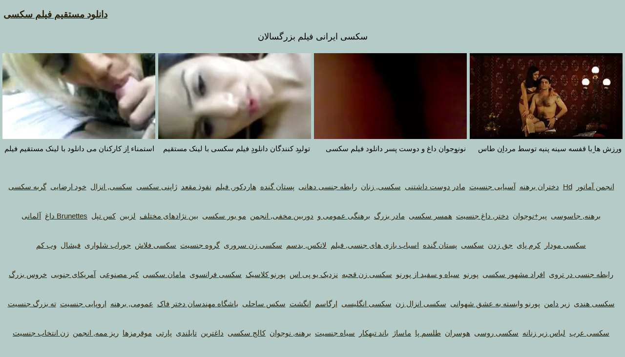

--- FILE ---
content_type: text/html; charset=UTF-8
request_url: https://fa.filmx.cyou/category/iranian
body_size: 7238
content:
<!DOCTYPE html>
<html lang="fa" dir="rtl">
<head>
<meta charset="UTF-8">
<meta name="viewport" content="width=device-width, initial-scale=1">
<meta name="description" content="XXX سکسی ایرانی رابطه جنسی-رایگان پورنو داغ, پورنو بالغ سایت ">
<title> سکسی ایرانی رابطه جنسی-رایگان پورنو داغ, پورنو بالغ سایت  </title>
<base target="_blank">
<link rel="canonical" href="https://fa.filmx.cyou/category/iranian/"/>
<style>
<!--
/*! normalize.css v8.0.0 | MIT License */
html{line-height:1.15;-webkit-text-size-adjust:100%}body{margin:0}h1{font-size:2em;margin:.67em 0}hr{box-sizing:content-box;height:0;overflow:visible}pre{font-family:monospace,monospace;font-size:1em}a{background-color:transparent}abbr[title]{border-bottom:none;text-decoration:underline;text-decoration:underline dotted}b,strong{font-weight:bolder}code,kbd,samp{font-family:monospace,monospace;font-size:1em}small{font-size:80%}sub,sup{font-size:75%;line-height:0;position:relative;vertical-align:baseline}sub{bottom:-.25em}sup{top:-.5em}img{border-style:none}button,input,optgroup,select,textarea{font-family:inherit;font-size:100%;line-height:1.15;margin:0}button,input{overflow:visible}button,select{text-transform:none}[type=button],[type=reset],[type=submit],button{-webkit-appearance:button}[type=button]::-moz-focus-inner,[type=reset]::-moz-focus-inner,[type=submit]::-moz-focus-inner,button::-moz-focus-inner{border-style:none;padding:0}[type=button]:-moz-focusring,[type=reset]:-moz-focusring,[type=submit]:-moz-focusring,button:-moz-focusring{outline:1px dotted ButtonText}fieldset{padding:.35em .75em .625em}legend{box-sizing:border-box;color:inherit;display:table;max-width:100%;padding:0;white-space:normal}progress{vertical-align:baseline}textarea{overflow:auto}[type=checkbox],[type=radio]{box-sizing:border-box;padding:0}[type=number]::-webkit-inner-spin-button,[type=number]::-webkit-outer-spin-button{height:auto}[type=search]{-webkit-appearance:textfield;outline-offset:-2px}[type=search]::-webkit-search-decoration{-webkit-appearance:none}::-webkit-file-upload-button{-webkit-appearance:button;font:inherit}details{display:block}summary{display:list-item}template{display:none}[hidden]{display:none}
ol, ul, li { list-style: none; margin: 0; padding: 0; }
img { border: none; display: block; }
body { font: 15px Arial, Helvetica, sans-serif; background-color: #b5cbc7; color: #000; }
a { color: #2d2209; text-decoration: none; }
.itafihuw210215 { padding: 10px 90px; font-size: 19px; overflow: hidden; clear: both; text-align: left;  margin-bottom: 0px; }
.itafihuw210215 ul { display: inline-block; padding: 5px 5px; float: left; }
.itafihuw210215 li { display: inline-block; margin: 3px 10px 3px 0; }
.itafihuw210215 a { text-decoration: underline; color: #2d2209;  }
.itafihuw210215 b a { text-decoration: underline; color: #2d2209;  }
.loconayemuc530789 { margin: 5px 10px; display: inline-block; float: right; }
.ilazipubil475659 input[type=text] { padding: 4px 7px; font-size: 14px; border-radius: 3px; border: 1px solid #2d2209; background-color: #f5f5f5; color: #333;}
.h1 { font-weight: normal; font-size: 18px; color: #eee; padding: 5px 10px; margin: 0px; overflow:hidden; clear:both; text-align: center;}
.esafijuvi874885 { font-weight: normal; font-size: 18px; color: #000; padding: 5px 10px; margin: 0px; overflow:hidden; clear:both; text-align: center;}
.locopaze208959 { font-weight: normal; font-size: 18px; color: #eee; padding: 5px 10px; margin: 0px; overflow:hidden; clear:both; text-align: center;}
.h2 { font-weight: normal; font-size: 18px; color: #000; padding: 5px 10px; margin: 0px; overflow:hidden; clear:both; text-align: center;}
.content { padding: 5px 0px; overflow: hidden; clear: both; background-color: #2d2209; }
.player_wrap { max-width: 1350px; margin: 0 auto; }
.player { padding-bottom: 50%; position: relative; overflow:hidden; clear: both; margin: 5px 0;}
.player video { position: absolute; top: 0; left: 0; width: 100%; height: 100%; background-color: #000; }
.efesuvoja569724 { padding: 5px 0px; overflow: hidden; clear: both; background-color: #2d2209; }
.fujovasef944561 { max-width: 1350px; margin: 0 auto; }
.dokozepebo800410 { padding-bottom: 50%; position: relative; overflow:hidden; clear: both; margin: 5px 0;}
.dokozepebo800410 video { position: absolute; top: 0; left: 0; width: 100%; height: 100%; background-color: #000; }
.addthis_inline_share_toolbox{text-align: center;}
.tags { padding: 5px 10px; overflow:hidden; clear:both; text-align: center; color: #ccc;}
.tags p { padding: 0px 0px; line-height: 15px; margin: 0px; }
.tags a { font-size: 15px; text-decoration: underline; padding: 3px 3px; margin: 3px 6px 3px 0;  display: inline-block; color: #ccc;}
.ivujigas722666 { padding: 5px 10px; overflow:hidden; clear:both; text-align: center; color: #ccc;}
.ivujigas722666 p { padding: 0px 0px; line-height: 15px; margin: 0px; }
.ivujigas722666 a { font-size: 15px; text-decoration: underline; padding: 3px 3px; margin: 3px 6px 3px 0;  display: inline-block; color: #ccc;}
.ojowate228645 { padding: 10px 0px; }
.yepecoloze758803 { padding: 5px 90px; overflow: hidden; clear: both; }
.etefujow252100 { width: 20%; float: left; overflow: hidden; box-sizing: border-box; padding: 3px 3px; }
.etefujow252100 .yepabol363603 { padding-bottom: 3px; border: 0px solid #999; }
.etefujow252100 .ibapiyulica325554 { position: relative; padding-bottom: 60%; display: block; cursor: pointer; }
.etefujow252100 .kedanoyum73055 { position: absolute; top: 0; left: 0; width: 100%; height: auto; background-color: #aaa; display: block; }
.etefujow252100 .tevajofus955108 { line-height: 15px; height: 17px; overflow: hidden; display: block; margin: 0px 2px; padding: 0px; font-weight: normal; text-decoration: none; font-size: 15px; color: #000; font-style: normal; word-wrap:break-word;  }
.etefujow252100 .tevajofus9551082 { line-height: 15px; height: 32px; overflow: hidden; display: block; margin: 0px 2px; padding: 0px; font-weight: normal; text-decoration: none; font-size: 15px; color: #000; font-style: normal; word-wrap:break-word;  }
.etefujow252100 a { text-decoration: none; }
.ilazipubil89535 { text-align: center; font-size: 22px; margin: 15px 5px 30px 5px; clear: both; }
.ilazipubil89535 a { text-decoration: underline; font-weight: bold; }
.b { display: inline-block; width: 300px; height: 250px; overflow: hidden; margin: 10px 3px; border: 1px solid #111; background-color: #eee;}
.bs { margin: 10px 0; text-align: center; clear: both; overflow: hidden; height: 270px; }
.jufitawijuf520342 { padding: 10px 90px; overflow: hidden; clear: both; text-align: center; }
.jufitawijuf520342 ul { margin: 0 5px; }
.jufitawijuf520342 li { display: inline-block; padding: 3px 1px; margin: 3px 6px 3px 0; text-decoration: none; }
.jufitawijuf520342 .upocale949962 { margin: 0; padding: 0; font-size: 15px; font-weight: normal;}
.jufitawijuf520342 a { text-decoration: underline; font-weight: normal;}
.chat { overflow: hidden; clear: both; background-color: #fff; padding: 5px 10px; width: 100%; box-sizing:border-box; }
.chat iframe { width: 100%; height: 235px; overflow: hidden; clear: both; margin: 0px auto; display: block; }
.izalocup255838 { padding: 10px 90px; overflow: hidden; clear: both; }
.izalocup255838 ul { margin: 0px; }
.izalocup255838 li { width: 25%; float: left; padding: 4px 0px 4px 5px; font-size: 15px; overflow: hidden; box-sizing:border-box;  text-align: center; text-decoration: underline;}
.etadih487212 { padding: 5px 5px; overflow: hidden; clear: both; color: #333; font-size: 14px;  margin-top: 5px; text-align: center; }
.etadih487212 p { padding: 0px 0px; }
.etadih487212 a { color: #000; text-decoration: underline;}
@media all and (max-width: 1300px) { 
	.itafihuw210215 { padding: 10px 2px; }
	.yepecoloze758803 { padding: 5px 2px; }
	.jufitawijuf520342 { padding: 10px 2px; }
	.izalocup255838 { padding: 10px 2px; }
	.izalocup255838 li { width: 33.3333%; }
	.etefujow252100 { width: 25%; }
}
@media all and (max-width: 900px) { 
	.etefujow252100 { width: 33.33333%; }
}
@media all and (max-width: 680px) {
	.itafihuw210215 { text-align: center; }
	.itafihuw210215 ul { float: none; }
	.loconayemuc530789 { float: none; }
	.izalocup255838 li { width: 50%; }
	.etefujow252100 { width: 50%; }
	
	
}
@media all and (max-width: 320px) {
	.itafihuw210215 { padding: 10px 1px; }
	.yepecoloze758803 { padding: 5px 1px; }
	.jufitawijuf520342 { padding: 10px 1px; }
	.izalocup255838 { padding: 10px 1px; }
	.izalocup255838 li { width: 100%; }
	.etefujow252100 { width: 100%; }
}
-->
.ilazipubil89535 a, .etadih487212 a, .jufitawijuf520342 a, .upocale949962 a, p a {margin-left: 10px; line-height: 24px;}</style>
</head>
<body><header role="banner">

<div class="itafihuw210215">
	<ul>
		<li><b><a href="https://fa.filmx.cyou/">دانلود مستقیم فیلم سکسی </a></b></li>
	</ul>
</div>
</header><main role="main"><h1 class="esafijuvi874885"> سکسی ایرانی فیلم بزرگسالان  </h1> <p class="esafijuvi874885"></p>
<div class="yepecoloze758803">
<ul>
<li class="etefujow252100">
<div class="yepabol363603">
	<a href="https://fa.filmx.cyou/link.php">
		<span class="ibapiyulica325554">
			<img class="kedanoyum73055" src="https://fa.filmx.cyou/media/thumbs/1/v06671.webp?1621565219"  alt="استمناء از کارکنان م ...">
		</span>
	
		<div class="tevajofus955108">استمناء از کارکنان می دانلود با لینک مستقیم فیلم سکسی آید به انزال.</div></a>
</div>
</li><li class="etefujow252100">
<div class="yepabol363603">
	<a href="/video/7224/%D8%AA%D9%88%D9%84%DB%8C%D8%AF-%DA%A9%D9%86%D9%86%D8%AF%DA%AF%D8%A7%D9%86-%D8%AF%D8%A7%D9%86%D9%84%D9%88%D8%AF-%D9%81%DB%8C%D9%84%D9%85-%D8%B3%DA%A9%D8%B3%DB%8C-%D8%A8%D8%A7-%D9%84%DB%8C%D9%86%DA%A9-%D9%85%D8%B3%D8%AA%D9%82%DB%8C%D9%85-%D8%A8%D8%A7%D8%B2%DB%8C%DA%AF%D8%B1-%D8%AC%D9%88%D8%A7%D9%86-%D8%AF%D8%B1-%D8%A8%D8%A7%D8%B2%DB%8C%DA%AF%D8%B1%D8%A7%D9%86/">
		<span class="ibapiyulica325554">
			<img class="kedanoyum73055" src="https://fa.filmx.cyou/media/thumbs/4/v07224.webp?1622337551"  alt="تولید کنندگان دانلود ...">
		</span>
	
		<div class="tevajofus955108">تولید کنندگان دانلود فیلم سکسی با لینک مستقیم بازیگر جوان در بازیگران</div></a>
</div>
</li><li class="etefujow252100">
<div class="yepabol363603">
	<a href="https://fa.filmx.cyou/link.php">
		<span class="ibapiyulica325554">
			<img class="kedanoyum73055" src="https://fa.filmx.cyou/media/thumbs/4/v06264.webp?1621654309"  alt="نونوجوان داغ و دوست  ...">
		</span>
	
		<div class="tevajofus955108">نونوجوان داغ و دوست پسر دانلود فیلم سکسی رایگان با لینک مستقیم او.</div></a>
</div>
</li><li class="etefujow252100">
<div class="yepabol363603">
	<a href="/video/4812/%D9%88%D8%B1%D8%B2%D8%B4-%D9%87%D8%A7-%D8%A8%D8%A7-%D9%82%D9%81%D8%B3%D9%87-%D8%B3%DB%8C%D9%86%D9%87-%D9%BE%D9%86%D8%A8%D9%87-%D8%AA%D9%88%D8%B3%D8%B7-%D9%85%D8%B1%D8%AF%D8%A7%D9%86-%D8%B7%D8%A7%D8%B3-%D8%AF%D8%A7%D9%86%D9%84%D9%88%D8%AF-%D8%B1%D8%A7%DB%8C%DA%AF%D8%A7%D9%86-%D9%88-%D9%85%D8%B3%D8%AA%D9%82%DB%8C%D9%85-%D9%81%DB%8C%D9%84%D9%85-%D8%B3%DA%A9%D8%B3%DB%8C-%D8%A8%D8%A7-%D8%A2%D9%84%D8%AA-%D8%AA%D9%86%D8%A7%D8%B3%D9%84%DB%8C-%D9%85%D8%B1%D8%AF-%D8%B6%D8%AE%DB%8C%D9%85-%D8%AA%D8%B1-/">
		<span class="ibapiyulica325554">
			<img class="kedanoyum73055" src="https://fa.filmx.cyou/media/thumbs/2/v04812.webp?1624579932"  alt="ورزش ها با قفسه سینه ...">
		</span>
	
		<div class="tevajofus955108">ورزش ها با قفسه سینه پنبه توسط مردان طاس دانلود رایگان و مستقیم فیلم سکسی با آلت تناسلی مرد ضخیم تر.</div></a>
</div>
</li>
</ul>
</div>
<div class="ilazipubil89535">

</div>

<div  class="jufitawijuf520342">
<ul>
<li class="pizalibupe530139">
		<a title=" انجمن آماتور " href="https://fa.filmx.cyou/category/amateur/">
			<div class="upocale949962">انجمن آماتور</div>
		</a>
		</li><li class="pizalibupe530139">
		<a title=" Hd " href="https://fa.filmx.cyou/category/hd/">
			<div class="upocale949962">Hd</div>
		</a>
		</li><li class="pizalibupe530139">
		<a title=" دختران برهنه " href="https://fa.filmx.cyou/category/teens/">
			<div class="upocale949962">دختران برهنه</div>
		</a>
		</li><li class="pizalibupe530139">
		<a title=" آسیایی جنسیت " href="https://fa.filmx.cyou/category/asian/">
			<div class="upocale949962">آسیایی جنسیت</div>
		</a>
		</li><li class="pizalibupe530139">
		<a title=" مادر دوست داشتنی " href="https://fa.filmx.cyou/category/milf/">
			<div class="upocale949962">مادر دوست داشتنی</div>
		</a>
		</li><li class="pizalibupe530139">
		<a title=" سکسی, زنان " href="https://fa.filmx.cyou/category/matures/">
			<div class="upocale949962">سکسی, زنان</div>
		</a>
		</li><li class="pizalibupe530139">
		<a title=" رابطه جنسی دهانی " href="https://fa.filmx.cyou/category/blowjobs/">
			<div class="upocale949962">رابطه جنسی دهانی</div>
		</a>
		</li><li class="pizalibupe530139">
		<a title=" پستان گنده " href="https://fa.filmx.cyou/category/big_boobs/">
			<div class="upocale949962">پستان گنده</div>
		</a>
		</li><li class="pizalibupe530139">
		<a title=" هاردکور, فیلم " href="https://fa.filmx.cyou/category/hardcore/">
			<div class="upocale949962">هاردکور, فیلم</div>
		</a>
		</li><li class="pizalibupe530139">
		<a title=" نفوذ مقعد " href="https://fa.filmx.cyou/category/anal/">
			<div class="upocale949962">نفوذ مقعد</div>
		</a>
		</li><li class="pizalibupe530139">
		<a title=" ژاپنی سکسی " href="https://fa.filmx.cyou/category/japanese/">
			<div class="upocale949962">ژاپنی سکسی</div>
		</a>
		</li><li class="pizalibupe530139">
		<a title=" سکسی, انزال " href="https://fa.filmx.cyou/category/cumshots/">
			<div class="upocale949962">سکسی, انزال</div>
		</a>
		</li><li class="pizalibupe530139">
		<a title=" خود ارضایی " href="https://fa.filmx.cyou/category/masturbation/">
			<div class="upocale949962">خود ارضایی</div>
		</a>
		</li><li class="pizalibupe530139">
		<a title=" گربه سکسی " href="https://fa.filmx.cyou/category/pussy/">
			<div class="upocale949962">گربه سکسی</div>
		</a>
		</li><li class="pizalibupe530139">
		<a title=" برهنه, جاسوسی " href="https://fa.filmx.cyou/category/voyeur/">
			<div class="upocale949962">برهنه, جاسوسی</div>
		</a>
		</li><li class="pizalibupe530139">
		<a title=" پیر+نوجوان " href="https://fa.filmx.cyou/category/old+young/">
			<div class="upocale949962">پیر+نوجوان</div>
		</a>
		</li><li class="pizalibupe530139">
		<a title=" دختر, داغ جنسیت " href="https://fa.filmx.cyou/category/babes/">
			<div class="upocale949962">دختر, داغ جنسیت</div>
		</a>
		</li><li class="pizalibupe530139">
		<a title=" همسر سکسی " href="https://fa.filmx.cyou/category/wife/">
			<div class="upocale949962">همسر سکسی</div>
		</a>
		</li><li class="pizalibupe530139">
		<a title=" مادر بزرگ " href="https://fa.filmx.cyou/category/grannies/">
			<div class="upocale949962">مادر بزرگ</div>
		</a>
		</li><li class="pizalibupe530139">
		<a title=" برهنگی عمومی و " href="https://fa.filmx.cyou/category/public_nudity/">
			<div class="upocale949962">برهنگی عمومی و</div>
		</a>
		</li><li class="pizalibupe530139">
		<a title=" دوربین مخفی, انجمن " href="https://fa.filmx.cyou/category/hidden_cams/">
			<div class="upocale949962">دوربین مخفی, انجمن</div>
		</a>
		</li><li class="pizalibupe530139">
		<a title=" مو بور سکسی " href="https://fa.filmx.cyou/category/blondes/">
			<div class="upocale949962">مو بور سکسی</div>
		</a>
		</li><li class="pizalibupe530139">
		<a title=" بین نژادهای مختلف " href="https://fa.filmx.cyou/category/interracial/">
			<div class="upocale949962">بین نژادهای مختلف</div>
		</a>
		</li><li class="pizalibupe530139">
		<a title=" لزبین " href="https://fa.filmx.cyou/category/lesbians/">
			<div class="upocale949962">لزبین</div>
		</a>
		</li><li class="pizalibupe530139">
		<a title=" کس تپل " href="https://fa.filmx.cyou/category/bbw/">
			<div class="upocale949962">کس تپل</div>
		</a>
		</li><li class="pizalibupe530139">
		<a title=" Brunettes داغ " href="https://fa.filmx.cyou/category/brunettes/">
			<div class="upocale949962">Brunettes داغ</div>
		</a>
		</li><li class="pizalibupe530139">
		<a title=" آلمانی " href="https://fa.filmx.cyou/category/german/">
			<div class="upocale949962">آلمانی</div>
		</a>
		</li><li class="pizalibupe530139">
		<a title=" سکسی مودار " href="https://fa.filmx.cyou/category/hairy/">
			<div class="upocale949962">سکسی مودار</div>
		</a>
		</li><li class="pizalibupe530139">
		<a title=" کرم پای " href="https://fa.filmx.cyou/category/creampie/">
			<div class="upocale949962">کرم پای</div>
		</a>
		</li><li class="pizalibupe530139">
		<a title=" جق زدن " href="https://fa.filmx.cyou/category/handjobs/">
			<div class="upocale949962">جق زدن</div>
		</a>
		</li><li class="pizalibupe530139">
		<a title=" سکسی " href="https://fa.filmx.cyou/category/pov/">
			<div class="upocale949962">سکسی</div>
		</a>
		</li><li class="pizalibupe530139">
		<a title=" پستان گنده " href="https://fa.filmx.cyou/category/tits/">
			<div class="upocale949962">پستان گنده</div>
		</a>
		</li><li class="pizalibupe530139">
		<a title=" اسباب بازی های جنسی, فیلم " href="https://fa.filmx.cyou/category/sex_toys/">
			<div class="upocale949962">اسباب بازی های جنسی, فیلم</div>
		</a>
		</li><li class="pizalibupe530139">
		<a title=" لاتکس, بدسم " href="https://fa.filmx.cyou/category/bdsm/">
			<div class="upocale949962">لاتکس, بدسم</div>
		</a>
		</li><li class="pizalibupe530139">
		<a title=" سکسی زن سروری " href="https://fa.filmx.cyou/category/femdom/">
			<div class="upocale949962">سکسی زن سروری</div>
		</a>
		</li><li class="pizalibupe530139">
		<a title=" گروه جنسیت " href="https://fa.filmx.cyou/category/group_sex/">
			<div class="upocale949962">گروه جنسیت</div>
		</a>
		</li><li class="pizalibupe530139">
		<a title=" سکسی فلاش " href="https://fa.filmx.cyou/category/flashing/">
			<div class="upocale949962">سکسی فلاش</div>
		</a>
		</li><li class="pizalibupe530139">
		<a title=" جوراب شلواری " href="https://fa.filmx.cyou/category/stockings/">
			<div class="upocale949962">جوراب شلواری</div>
		</a>
		</li><li class="pizalibupe530139">
		<a title=" فیشال " href="https://fa.filmx.cyou/category/facials/">
			<div class="upocale949962">فیشال</div>
		</a>
		</li><li class="pizalibupe530139">
		<a title=" وب کم " href="https://fa.filmx.cyou/category/webcams/">
			<div class="upocale949962">وب کم</div>
		</a>
		</li><li class="pizalibupe530139">
		<a title=" رابطه جنسی در تروی " href="https://fa.filmx.cyou/category/threesomes/">
			<div class="upocale949962">رابطه جنسی در تروی</div>
		</a>
		</li><li class="pizalibupe530139">
		<a title=" افراد مشهور سکسی " href="https://fa.filmx.cyou/category/celebrities/">
			<div class="upocale949962">افراد مشهور سکسی</div>
		</a>
		</li><li class="pizalibupe530139">
		<a title=" پورنو " href="https://fa.filmx.cyou/category/pornstars/">
			<div class="upocale949962">پورنو</div>
		</a>
		</li><li class="pizalibupe530139">
		<a title=" سیاه و سفید از پورنو " href="https://fa.filmx.cyou/category/black+ebony/">
			<div class="upocale949962">سیاه و سفید از پورنو</div>
		</a>
		</li><li class="pizalibupe530139">
		<a title=" سکسی زن قحبه " href="https://fa.filmx.cyou/category/cuckold/">
			<div class="upocale949962">سکسی زن قحبه</div>
		</a>
		</li><li class="pizalibupe530139">
		<a title=" نزدیک یو پی اس " href="https://fa.filmx.cyou/category/close-ups/">
			<div class="upocale949962">نزدیک یو پی اس</div>
		</a>
		</li><li class="pizalibupe530139">
		<a title=" پورنو کلاسیک " href="https://fa.filmx.cyou/category/vintage/">
			<div class="upocale949962">پورنو کلاسیک</div>
		</a>
		</li><li class="pizalibupe530139">
		<a title=" سکسی فرانسوی " href="https://fa.filmx.cyou/category/french/">
			<div class="upocale949962">سکسی فرانسوی</div>
		</a>
		</li><li class="pizalibupe530139">
		<a title=" مامان سکسی " href="https://fa.filmx.cyou/category/mom/">
			<div class="upocale949962">مامان سکسی</div>
		</a>
		</li><li class="pizalibupe530139">
		<a title=" کیر مصنوعی " href="https://fa.filmx.cyou/category/dildo/">
			<div class="upocale949962">کیر مصنوعی</div>
		</a>
		</li><li class="pizalibupe530139">
		<a title=" آمریکای جنوبی " href="https://fa.filmx.cyou/category/latin/">
			<div class="upocale949962">آمریکای جنوبی</div>
		</a>
		</li><li class="pizalibupe530139">
		<a title=" خروس بزرگ " href="https://fa.filmx.cyou/category/big_cock/">
			<div class="upocale949962">خروس بزرگ</div>
		</a>
		</li><li class="pizalibupe530139">
		<a title=" سکسی هندی " href="https://fa.filmx.cyou/category/indian/">
			<div class="upocale949962">سکسی هندی</div>
		</a>
		</li><li class="pizalibupe530139">
		<a title=" زیر دامن " href="https://fa.filmx.cyou/category/upskirts/">
			<div class="upocale949962">زیر دامن</div>
		</a>
		</li><li class="pizalibupe530139">
		<a title=" پورنو وابسته به عشق شهوانی " href="https://fa.filmx.cyou/category/softcore/">
			<div class="upocale949962">پورنو وابسته به عشق شهوانی</div>
		</a>
		</li><li class="pizalibupe530139">
		<a title=" سکسی انزال زن " href="https://fa.filmx.cyou/category/squirting/">
			<div class="upocale949962">سکسی انزال زن</div>
		</a>
		</li><li class="pizalibupe530139">
		<a title=" سکسی انگلیسی " href="https://fa.filmx.cyou/category/british/">
			<div class="upocale949962">سکسی انگلیسی</div>
		</a>
		</li><li class="pizalibupe530139">
		<a title=" ارگاسم " href="https://fa.filmx.cyou/category/orgasms/">
			<div class="upocale949962">ارگاسم</div>
		</a>
		</li><li class="pizalibupe530139">
		<a title=" انگشت " href="https://fa.filmx.cyou/category/fingering/">
			<div class="upocale949962">انگشت</div>
		</a>
		</li><li class="pizalibupe530139">
		<a title=" سکس ساحلی " href="https://fa.filmx.cyou/category/beach/">
			<div class="upocale949962">سکس ساحلی</div>
		</a>
		</li><li class="pizalibupe530139">
		<a title=" باشگاه مهندسان دختر فاک " href="https://fa.filmx.cyou/category/shemales/">
			<div class="upocale949962">باشگاه مهندسان دختر فاک</div>
		</a>
		</li><li class="pizalibupe530139">
		<a title=" عمومی, برهنه " href="https://fa.filmx.cyou/category/outdoor/">
			<div class="upocale949962">عمومی, برهنه</div>
		</a>
		</li><li class="pizalibupe530139">
		<a title=" اروپایی جنسیت " href="https://fa.filmx.cyou/category/european/">
			<div class="upocale949962">اروپایی جنسیت</div>
		</a>
		</li><li class="pizalibupe530139">
		<a title=" ته بزرگ جنسیت " href="https://fa.filmx.cyou/category/big_butts/">
			<div class="upocale949962">ته بزرگ جنسیت</div>
		</a>
		</li><li class="pizalibupe530139">
		<a title=" سکسی عرب " href="https://fa.filmx.cyou/category/arab/">
			<div class="upocale949962">سکسی عرب</div>
		</a>
		</li><li class="pizalibupe530139">
		<a title=" لباس زیر زنانه " href="https://fa.filmx.cyou/category/lingerie/">
			<div class="upocale949962">لباس زیر زنانه</div>
		</a>
		</li><li class="pizalibupe530139">
		<a title=" سکسی روسی " href="https://fa.filmx.cyou/category/russian/">
			<div class="upocale949962">سکسی روسی</div>
		</a>
		</li><li class="pizalibupe530139">
		<a title=" هوسران " href="https://fa.filmx.cyou/category/swingers/">
			<div class="upocale949962">هوسران</div>
		</a>
		</li><li class="pizalibupe530139">
		<a title=" طلسم پا " href="https://fa.filmx.cyou/category/foot_fetish/">
			<div class="upocale949962">طلسم پا</div>
		</a>
		</li><li class="pizalibupe530139">
		<a title=" ماساژ " href="https://fa.filmx.cyou/category/massage/">
			<div class="upocale949962">ماساژ</div>
		</a>
		</li><li class="pizalibupe530139">
		<a title=" باند تبهکار " href="https://fa.filmx.cyou/category/gangbang/">
			<div class="upocale949962">باند تبهکار</div>
		</a>
		</li><li class="pizalibupe530139">
		<a title=" سیاه جنسیت " href="https://fa.filmx.cyou/category/bbc/">
			<div class="upocale949962">سیاه جنسیت</div>
		</a>
		</li><li class="pizalibupe530139">
		<a title=" برهنه, نوجوان " href="https://fa.filmx.cyou/category/young/">
			<div class="upocale949962">برهنه, نوجوان</div>
		</a>
		</li><li class="pizalibupe530139">
		<a title=" کالج سکسی " href="https://fa.filmx.cyou/category/college/">
			<div class="upocale949962">کالج سکسی</div>
		</a>
		</li><li class="pizalibupe530139">
		<a title=" داغترین " href="https://fa.filmx.cyou/category/orgy/">
			<div class="upocale949962">داغترین</div>
		</a>
		</li><li class="pizalibupe530139">
		<a title=" تایلندی " href="https://fa.filmx.cyou/category/thai/">
			<div class="upocale949962">تایلندی</div>
		</a>
		</li><li class="pizalibupe530139">
		<a title=" پارتی " href="https://fa.filmx.cyou/category/party/">
			<div class="upocale949962">پارتی</div>
		</a>
		</li><li class="pizalibupe530139">
		<a title=" موقرمزها " href="https://fa.filmx.cyou/category/redheads/">
			<div class="upocale949962">موقرمزها</div>
		</a>
		</li><li class="pizalibupe530139">
		<a title=" ریز ممه, انجمن " href="https://fa.filmx.cyou/category/small_tits/">
			<div class="upocale949962">ریز ممه, انجمن</div>
		</a>
		</li><li class="pizalibupe530139">
		<a title=" زن انتخاب جنسیت " href="https://fa.filmx.cyou/category/female_choice/">
			<div class="upocale949962">زن انتخاب جنسیت</div>
		</a>
		</li><li class="pizalibupe530139">
		<a title=" سبک سگی " href="https://fa.filmx.cyou/category/doggy_style/">
			<div class="upocale949962">سبک سگی</div>
		</a>
		</li><li class="pizalibupe530139">
		<a title=" خش " href="https://fa.filmx.cyou/category/strapon/">
			<div class="upocale949962">خش</div>
		</a>
		</li><li class="pizalibupe530139">
		<a title=" مشت کردن " href="https://fa.filmx.cyou/category/fisting/">
			<div class="upocale949962">مشت کردن</div>
		</a>
		</li><li class="pizalibupe530139">
		<a title=" انجمن تخصصی آیفون " href="https://fa.filmx.cyou/category/cheating/">
			<div class="upocale949962">انجمن تخصصی آیفون</div>
		</a>
		</li><li class="pizalibupe530139">
		<a title=" سکسی چک " href="https://fa.filmx.cyou/category/czech/">
			<div class="upocale949962">سکسی چک</div>
		</a>
		</li><li class="pizalibupe530139">
		<a title=" سکسی, استریپتیز " href="https://fa.filmx.cyou/category/striptease/">
			<div class="upocale949962">سکسی, استریپتیز</div>
		</a>
		</li><li class="pizalibupe530139">
		<a title=" لاغر " href="https://fa.filmx.cyou/category/skinny/">
			<div class="upocale949962">لاغر</div>
		</a>
		</li><li class="pizalibupe530139">
		<a title=" خمیازه " href="https://fa.filmx.cyou/category/gaping/">
			<div class="upocale949962">خمیازه</div>
		</a>
		</li><li class="pizalibupe530139">
		<a title=" خنده دار " href="https://fa.filmx.cyou/category/funny/">
			<div class="upocale949962">خنده دار</div>
		</a>
		</li><li class="pizalibupe530139">
		<a title=" نوک سینه سکسی " href="https://fa.filmx.cyou/category/nipples/">
			<div class="upocale949962">نوک سینه سکسی</div>
		</a>
		</li><li class="pizalibupe530139">
		<a title=" سکسی, در کونی " href="https://fa.filmx.cyou/category/spanking/">
			<div class="upocale949962">سکسی, در کونی</div>
		</a>
		</li><li class="pizalibupe530139">
		<a title=" دخول دو دانه ئی " href="https://fa.filmx.cyou/category/double_penetration/">
			<div class="upocale949962">دخول دو دانه ئی</div>
		</a>
		</li><li class="pizalibupe530139">
		<a title=" تالیف " href="https://fa.filmx.cyou/category/compilation/">
			<div class="upocale949962">تالیف</div>
		</a>
		</li><li class="pizalibupe530139">
		<a title=" زن و شوهر " href="https://fa.filmx.cyou/category/couple/">
			<div class="upocale949962">زن و شوهر</div>
		</a>
		</li><li class="pizalibupe530139">
		<a title=" بوسیدن " href="https://fa.filmx.cyou/category/kissing/">
			<div class="upocale949962">بوسیدن</div>
		</a>
		</li><li class="pizalibupe530139">
		<a title=" قدیمی, bisex " href="https://fa.filmx.cyou/category/bisexuals/">
			<div class="upocale949962">قدیمی, bisex</div>
		</a>
		</li><li class="pizalibupe530139">
		<a title=" گلوی عمیق " href="https://fa.filmx.cyou/category/deep_throats/">
			<div class="upocale949962">گلوی عمیق</div>
		</a>
		</li><li class="pizalibupe530139">
		<a title=" ریخته گری " href="https://fa.filmx.cyou/category/castings/">
			<div class="upocale949962">ریخته گری</div>
		</a>
		</li><li class="pizalibupe530139">
		<a title=" چینی " href="https://fa.filmx.cyou/category/chinese/">
			<div class="upocale949962">چینی</div>
		</a>
		</li><li class="pizalibupe530139">
		<a title=" مامان " href="https://fa.filmx.cyou/category/cougars/">
			<div class="upocale949962">مامان</div>
		</a>
		</li>
</ul>
</div>

<h1 class="esafijuvi874885"> 69 رایگان کلیپ های ویدیوئی  </h1> <p class="esafijuvi874885"></p>
<div class="yepecoloze758803">
<ul>

</ul>
</div>
<div class="ilazipubil89535">

</div>

<div class="jufitawijuf520342"><a href="/tag/40/">brazzersدانلود رایگان</a>, <a href="/tag/32/">بازی سکسی با لینک مستقیم</a>, <a href="/tag/21/">برازرس لینک مستقیم</a>, <a href="/tag/8/">دانلود با لینک مستقیم فیلم سکسی</a>, <a href="/tag/6/">دانلود رایگان فیلم سکسی با لینک مستقیم</a>, <a href="/tag/48/">دانلود رایگان فیلم سینمایی سکسی با لینک مستقیم</a>, <a href="/tag/44/">دانلود رایگان فیلم های سکسی با لینک مستقیم</a>, <a href="/tag/22/">دانلود رایگان فیلم پورن با لینک مستقیم</a>, <a href="/tag/35/">دانلود رایگان و مستقیم فیلم سکسی</a>, <a href="/tag/41/">دانلود سریال سکسی با لینک مستقیم</a>, <a href="/tag/36/">دانلود فیلم سوپر مستقیم</a>, <a href="/tag/51/">دانلود فیلم سکسی اچ دی با لینک مستقیم</a>, <a href="/tag/0/">دانلود فیلم سکسی با لینک مستقیم</a>, <a href="/tag/18/">دانلود فیلم سکسی با کیفیت 4k</a>, <a href="/tag/46/">دانلود فیلم سکسی با کیفیت با لینک مستقیم</a>, <a href="/tag/11/">دانلود فیلم سکسی خارجی با لینک مستقیم</a>, <a href="/tag/27/">دانلود فیلم سکسی داستانی با لینک مستقیم</a>, <a href="/tag/31/">دانلود فیلم سکسی دزدان دریایی با لینک مستقیم</a>, <a href="/tag/16/">دانلود فیلم سکسی رایگان با لینک مستقیم</a>, <a href="/tag/2/">دانلود فیلم سکسی لینک مستقیم</a>, <a href="/tag/5/">دانلود فیلم سکسی مستقیم</a>, <a href="/tag/10/">دانلود فیلم سکسی کم حجم با لینک مستقیم</a>, <a href="/tag/4/">دانلود فیلم سینمایی سکسی با لینک مستقیم</a>, <a href="/tag/33/">دانلود فیلم سینمایی سکسی لینک مستقیم</a>, <a href="/tag/23/">دانلود فیلم سینمایی پورن با لینک مستقیم</a>, <a href="/tag/45/">دانلود فیلم نیمه سکسی با لینک مستقیم</a>, <a href="/tag/49/">دانلود فیلم های برازرس با لینک مستقیم</a>, <a href="/tag/55/">دانلود فیلم و کلیپ سکسی با لینک مستقیم</a>, <a href="/tag/1/">دانلود فیلم پورن با لینک مستقیم</a>, <a href="/tag/24/">دانلود فیلمسکسی با لینک مستقیم</a>, <a href="/tag/9/">دانلود لینک مستقیم فیلم سکسی</a>, <a href="/tag/34/">دانلود مستقیم فیلم سکسی رایگان</a>, <a href="/tag/7/">دانلود مستقیم فیلم سینمایی سکسی</a>, <a href="/tag/14/">دانلود مستقیم فیلم های سکسی</a>, <a href="/tag/3/">دانلود مستقیم فیلم پورن</a>, <a href="/tag/38/">دانلود مستقیم و رایگان فیلم سکسی</a>, <a href="/tag/30/">سکس لینک مستقیم</a>, <a href="/tag/17/">فیلم سوپر با لینک مستقیم</a>, <a href="/tag/37/">فیلم سوپر لینک مستقیم</a>, <a href="/tag/47/">فیلم سکسی خارجی با لینک مستقیم</a>, <a href="/tag/13/">فیلم سکسی دانلود مستقیم</a>, <a href="/tag/15/">فیلم سکسی لینک مستقیم</a>, <a href="/tag/12/">فیلم سکسی مستقیم</a>, <a href="/tag/28/">فیلم سینمایی سکسی با لینک مستقیم</a>, <a href="/tag/42/">فیلم مستقیم سکسی</a>, <a href="/tag/26/">فیلم پورن با لینک مستقیم</a>, <a href="/tag/50/">فیلم پورن لینک مستقیم</a>, <a href="/tag/54/">لینک مستقیم تلگرام سکسی</a>, <a href="/tag/29/">لینک مستقیم فیلم سوپر</a>, <a href="/tag/43/">لینک مستقیم فیلم پورن</a>, <a href="/tag/20/">لینک مستقیم کانال سکسی</a>, <a href="/tag/25/">لینک مستقیم کانال سکسی تلگرام</a>, <a href="/tag/52/">لینک مستقیم کانال سکسی در تلگرام</a>, <a href="/tag/39/">پخش زنده سکس خارجی</a>, <a href="/tag/53/">کانال سکسی تلگرام لینک مستقیم</a>, <a href="/tag/19/">کلیپ سکسی با لینک مستقیم</a>, 
</div></main>
<footer role="contentinfo"><div class="etadih487212">
<p>
<a href="https://fr.filmhardgratis.com/">Porno gratuit arab</a> - <a href="https://videofemmemature.org/">Video femme mature</a> - 
<a href="https://fr.seqing.biz/">Porno femmes</a> - <a href="https://xxxfemmes.org/">XXX femmes</a> - 
<a href="https://fr.freepornfreesex.com/">Porno gratuit</a> - <a href="https://pornovieux.org/">Porno vieux</a> - 
<a href="https://vieillesexe.org/">Vieille sexe</a> - <a href="https://videopornofrancais.org/">Video porno francais</a> - 
<a href="https://femmesmures.info/">Femmes mures</a> - <a href="https://filmspornogratuite.com/">Films porno gratuite</a>
<br>
همه مدل دختر سکسی زیبا هستند 18+. <br>
© دانلود مستقیم فیلم سکسی <br>
</p>
</div>
</footer></body>
</html>
